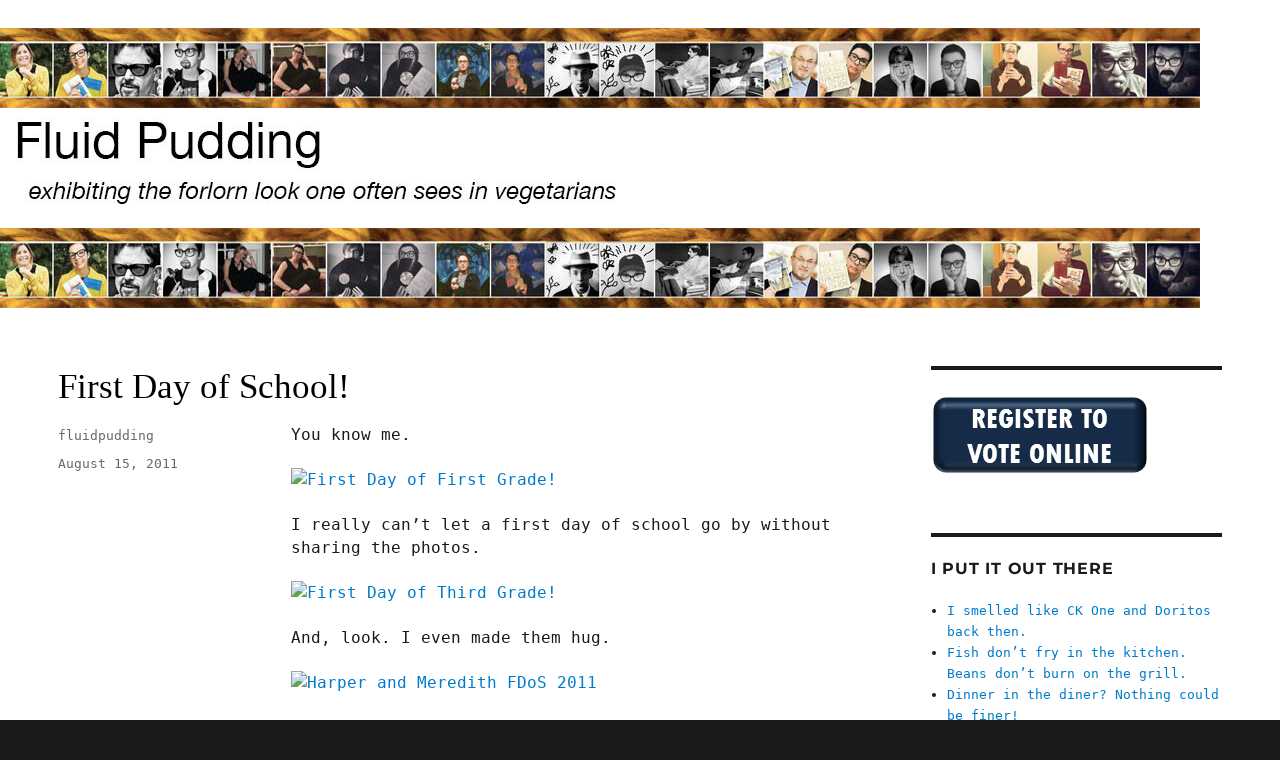

--- FILE ---
content_type: text/html; charset=UTF-8
request_url: https://fluidpudding.com/2011/08/15/first-day-of-school/
body_size: 12014
content:
<!DOCTYPE html>
<html lang="en-US" class="no-js">
<head>
	<meta charset="UTF-8">
	<meta name="viewport" content="width=device-width, initial-scale=1">
	<link rel="profile" href="https://gmpg.org/xfn/11">
		<script>(function(html){html.className = html.className.replace(/\bno-js\b/,'js')})(document.documentElement);</script>
<meta name='robots' content='index, follow, max-image-preview:large, max-snippet:-1, max-video-preview:-1' />
	<style>img:is([sizes="auto" i], [sizes^="auto," i]) { contain-intrinsic-size: 3000px 1500px }</style>
	
	<!-- This site is optimized with the Yoast SEO plugin v23.9 - https://yoast.com/wordpress/plugins/seo/ -->
	<title>First Day of School! : Fluid Pudding</title>
	<link rel="canonical" href="https://fluidpudding.com/2011/08/15/first-day-of-school/" />
	<meta property="og:locale" content="en_US" />
	<meta property="og:type" content="article" />
	<meta property="og:title" content="First Day of School! : Fluid Pudding" />
	<meta property="og:description" content="You know me. I really can&#8217;t let a first day of school go by without sharing the photos. And, look. I even made them hug. (It took about 25 failed shots to get one hug photo in which both girls look at least partially happy. &#8220;Keep hugging! No! We&#8217;re not there yet! Hug! Happy hugs! &hellip; Continue reading &quot;First Day of School!&quot;" />
	<meta property="og:url" content="https://fluidpudding.com/2011/08/15/first-day-of-school/" />
	<meta property="og:site_name" content="Fluid Pudding" />
	<meta property="article:published_time" content="2011-08-15T19:43:25+00:00" />
	<meta property="og:image" content="http://farm7.static.flickr.com/6205/6046846404_09fcc63627.jpg" />
	<meta name="author" content="fluidpudding" />
	<meta name="twitter:card" content="summary_large_image" />
	<meta name="twitter:label1" content="Written by" />
	<meta name="twitter:data1" content="fluidpudding" />
	<script type="application/ld+json" class="yoast-schema-graph">{"@context":"https://schema.org","@graph":[{"@type":"Article","@id":"https://fluidpudding.com/2011/08/15/first-day-of-school/#article","isPartOf":{"@id":"https://fluidpudding.com/2011/08/15/first-day-of-school/"},"author":{"name":"fluidpudding","@id":"https://www.fluidpudding.com/#/schema/person/32db2fd37f64ac25af538c5e6c3f2c2d"},"headline":"First Day of School!","datePublished":"2011-08-15T19:43:25+00:00","dateModified":"2011-08-15T19:43:25+00:00","mainEntityOfPage":{"@id":"https://fluidpudding.com/2011/08/15/first-day-of-school/"},"wordCount":89,"publisher":{"@id":"https://www.fluidpudding.com/#/schema/person/32db2fd37f64ac25af538c5e6c3f2c2d"},"image":{"@id":"https://fluidpudding.com/2011/08/15/first-day-of-school/#primaryimage"},"thumbnailUrl":"http://farm7.static.flickr.com/6205/6046846404_09fcc63627.jpg","articleSection":["Daily","Shorties"],"inLanguage":"en-US"},{"@type":"WebPage","@id":"https://fluidpudding.com/2011/08/15/first-day-of-school/","url":"https://fluidpudding.com/2011/08/15/first-day-of-school/","name":"First Day of School! : Fluid Pudding","isPartOf":{"@id":"https://www.fluidpudding.com/#website"},"primaryImageOfPage":{"@id":"https://fluidpudding.com/2011/08/15/first-day-of-school/#primaryimage"},"image":{"@id":"https://fluidpudding.com/2011/08/15/first-day-of-school/#primaryimage"},"thumbnailUrl":"http://farm7.static.flickr.com/6205/6046846404_09fcc63627.jpg","datePublished":"2011-08-15T19:43:25+00:00","dateModified":"2011-08-15T19:43:25+00:00","breadcrumb":{"@id":"https://fluidpudding.com/2011/08/15/first-day-of-school/#breadcrumb"},"inLanguage":"en-US","potentialAction":[{"@type":"ReadAction","target":["https://fluidpudding.com/2011/08/15/first-day-of-school/"]}]},{"@type":"ImageObject","inLanguage":"en-US","@id":"https://fluidpudding.com/2011/08/15/first-day-of-school/#primaryimage","url":"http://farm7.static.flickr.com/6205/6046846404_09fcc63627.jpg","contentUrl":"http://farm7.static.flickr.com/6205/6046846404_09fcc63627.jpg"},{"@type":"BreadcrumbList","@id":"https://fluidpudding.com/2011/08/15/first-day-of-school/#breadcrumb","itemListElement":[{"@type":"ListItem","position":1,"name":"Home","item":"https://www.fluidpudding.com/"},{"@type":"ListItem","position":2,"name":"First Day of School!"}]},{"@type":"WebSite","@id":"https://www.fluidpudding.com/#website","url":"https://www.fluidpudding.com/","name":"Fluid Pudding","description":"It&#039;s the old small talk!","publisher":{"@id":"https://www.fluidpudding.com/#/schema/person/32db2fd37f64ac25af538c5e6c3f2c2d"},"potentialAction":[{"@type":"SearchAction","target":{"@type":"EntryPoint","urlTemplate":"https://www.fluidpudding.com/?s={search_term_string}"},"query-input":{"@type":"PropertyValueSpecification","valueRequired":true,"valueName":"search_term_string"}}],"inLanguage":"en-US"},{"@type":["Person","Organization"],"@id":"https://www.fluidpudding.com/#/schema/person/32db2fd37f64ac25af538c5e6c3f2c2d","name":"fluidpudding","logo":{"@id":"https://www.fluidpudding.com/#/schema/person/image/"},"sameAs":["https://fluidpudding.com"]}]}</script>
	<!-- / Yoast SEO plugin. -->


<link rel="alternate" type="application/rss+xml" title="Fluid Pudding &raquo; Feed" href="https://fluidpudding.com/feed/" />
<link rel="alternate" type="application/rss+xml" title="Fluid Pudding &raquo; Comments Feed" href="https://fluidpudding.com/comments/feed/" />
<link rel="alternate" type="application/rss+xml" title="Fluid Pudding &raquo; First Day of School! Comments Feed" href="https://fluidpudding.com/2011/08/15/first-day-of-school/feed/" />
<script>
window._wpemojiSettings = {"baseUrl":"https:\/\/s.w.org\/images\/core\/emoji\/16.0.1\/72x72\/","ext":".png","svgUrl":"https:\/\/s.w.org\/images\/core\/emoji\/16.0.1\/svg\/","svgExt":".svg","source":{"concatemoji":"https:\/\/fluidpudding.com\/wp-includes\/js\/wp-emoji-release.min.js?ver=6.8.3"}};
/*! This file is auto-generated */
!function(s,n){var o,i,e;function c(e){try{var t={supportTests:e,timestamp:(new Date).valueOf()};sessionStorage.setItem(o,JSON.stringify(t))}catch(e){}}function p(e,t,n){e.clearRect(0,0,e.canvas.width,e.canvas.height),e.fillText(t,0,0);var t=new Uint32Array(e.getImageData(0,0,e.canvas.width,e.canvas.height).data),a=(e.clearRect(0,0,e.canvas.width,e.canvas.height),e.fillText(n,0,0),new Uint32Array(e.getImageData(0,0,e.canvas.width,e.canvas.height).data));return t.every(function(e,t){return e===a[t]})}function u(e,t){e.clearRect(0,0,e.canvas.width,e.canvas.height),e.fillText(t,0,0);for(var n=e.getImageData(16,16,1,1),a=0;a<n.data.length;a++)if(0!==n.data[a])return!1;return!0}function f(e,t,n,a){switch(t){case"flag":return n(e,"\ud83c\udff3\ufe0f\u200d\u26a7\ufe0f","\ud83c\udff3\ufe0f\u200b\u26a7\ufe0f")?!1:!n(e,"\ud83c\udde8\ud83c\uddf6","\ud83c\udde8\u200b\ud83c\uddf6")&&!n(e,"\ud83c\udff4\udb40\udc67\udb40\udc62\udb40\udc65\udb40\udc6e\udb40\udc67\udb40\udc7f","\ud83c\udff4\u200b\udb40\udc67\u200b\udb40\udc62\u200b\udb40\udc65\u200b\udb40\udc6e\u200b\udb40\udc67\u200b\udb40\udc7f");case"emoji":return!a(e,"\ud83e\udedf")}return!1}function g(e,t,n,a){var r="undefined"!=typeof WorkerGlobalScope&&self instanceof WorkerGlobalScope?new OffscreenCanvas(300,150):s.createElement("canvas"),o=r.getContext("2d",{willReadFrequently:!0}),i=(o.textBaseline="top",o.font="600 32px Arial",{});return e.forEach(function(e){i[e]=t(o,e,n,a)}),i}function t(e){var t=s.createElement("script");t.src=e,t.defer=!0,s.head.appendChild(t)}"undefined"!=typeof Promise&&(o="wpEmojiSettingsSupports",i=["flag","emoji"],n.supports={everything:!0,everythingExceptFlag:!0},e=new Promise(function(e){s.addEventListener("DOMContentLoaded",e,{once:!0})}),new Promise(function(t){var n=function(){try{var e=JSON.parse(sessionStorage.getItem(o));if("object"==typeof e&&"number"==typeof e.timestamp&&(new Date).valueOf()<e.timestamp+604800&&"object"==typeof e.supportTests)return e.supportTests}catch(e){}return null}();if(!n){if("undefined"!=typeof Worker&&"undefined"!=typeof OffscreenCanvas&&"undefined"!=typeof URL&&URL.createObjectURL&&"undefined"!=typeof Blob)try{var e="postMessage("+g.toString()+"("+[JSON.stringify(i),f.toString(),p.toString(),u.toString()].join(",")+"));",a=new Blob([e],{type:"text/javascript"}),r=new Worker(URL.createObjectURL(a),{name:"wpTestEmojiSupports"});return void(r.onmessage=function(e){c(n=e.data),r.terminate(),t(n)})}catch(e){}c(n=g(i,f,p,u))}t(n)}).then(function(e){for(var t in e)n.supports[t]=e[t],n.supports.everything=n.supports.everything&&n.supports[t],"flag"!==t&&(n.supports.everythingExceptFlag=n.supports.everythingExceptFlag&&n.supports[t]);n.supports.everythingExceptFlag=n.supports.everythingExceptFlag&&!n.supports.flag,n.DOMReady=!1,n.readyCallback=function(){n.DOMReady=!0}}).then(function(){return e}).then(function(){var e;n.supports.everything||(n.readyCallback(),(e=n.source||{}).concatemoji?t(e.concatemoji):e.wpemoji&&e.twemoji&&(t(e.twemoji),t(e.wpemoji)))}))}((window,document),window._wpemojiSettings);
</script>
<style id='wp-emoji-styles-inline-css'>

	img.wp-smiley, img.emoji {
		display: inline !important;
		border: none !important;
		box-shadow: none !important;
		height: 1em !important;
		width: 1em !important;
		margin: 0 0.07em !important;
		vertical-align: -0.1em !important;
		background: none !important;
		padding: 0 !important;
	}
</style>
<link rel='stylesheet' id='wp-block-library-css' href='https://fluidpudding.com/wp-includes/css/dist/block-library/style.min.css?ver=6.8.3' media='all' />
<style id='wp-block-library-theme-inline-css'>
.wp-block-audio :where(figcaption){color:#555;font-size:13px;text-align:center}.is-dark-theme .wp-block-audio :where(figcaption){color:#ffffffa6}.wp-block-audio{margin:0 0 1em}.wp-block-code{border:1px solid #ccc;border-radius:4px;font-family:Menlo,Consolas,monaco,monospace;padding:.8em 1em}.wp-block-embed :where(figcaption){color:#555;font-size:13px;text-align:center}.is-dark-theme .wp-block-embed :where(figcaption){color:#ffffffa6}.wp-block-embed{margin:0 0 1em}.blocks-gallery-caption{color:#555;font-size:13px;text-align:center}.is-dark-theme .blocks-gallery-caption{color:#ffffffa6}:root :where(.wp-block-image figcaption){color:#555;font-size:13px;text-align:center}.is-dark-theme :root :where(.wp-block-image figcaption){color:#ffffffa6}.wp-block-image{margin:0 0 1em}.wp-block-pullquote{border-bottom:4px solid;border-top:4px solid;color:currentColor;margin-bottom:1.75em}.wp-block-pullquote cite,.wp-block-pullquote footer,.wp-block-pullquote__citation{color:currentColor;font-size:.8125em;font-style:normal;text-transform:uppercase}.wp-block-quote{border-left:.25em solid;margin:0 0 1.75em;padding-left:1em}.wp-block-quote cite,.wp-block-quote footer{color:currentColor;font-size:.8125em;font-style:normal;position:relative}.wp-block-quote:where(.has-text-align-right){border-left:none;border-right:.25em solid;padding-left:0;padding-right:1em}.wp-block-quote:where(.has-text-align-center){border:none;padding-left:0}.wp-block-quote.is-large,.wp-block-quote.is-style-large,.wp-block-quote:where(.is-style-plain){border:none}.wp-block-search .wp-block-search__label{font-weight:700}.wp-block-search__button{border:1px solid #ccc;padding:.375em .625em}:where(.wp-block-group.has-background){padding:1.25em 2.375em}.wp-block-separator.has-css-opacity{opacity:.4}.wp-block-separator{border:none;border-bottom:2px solid;margin-left:auto;margin-right:auto}.wp-block-separator.has-alpha-channel-opacity{opacity:1}.wp-block-separator:not(.is-style-wide):not(.is-style-dots){width:100px}.wp-block-separator.has-background:not(.is-style-dots){border-bottom:none;height:1px}.wp-block-separator.has-background:not(.is-style-wide):not(.is-style-dots){height:2px}.wp-block-table{margin:0 0 1em}.wp-block-table td,.wp-block-table th{word-break:normal}.wp-block-table :where(figcaption){color:#555;font-size:13px;text-align:center}.is-dark-theme .wp-block-table :where(figcaption){color:#ffffffa6}.wp-block-video :where(figcaption){color:#555;font-size:13px;text-align:center}.is-dark-theme .wp-block-video :where(figcaption){color:#ffffffa6}.wp-block-video{margin:0 0 1em}:root :where(.wp-block-template-part.has-background){margin-bottom:0;margin-top:0;padding:1.25em 2.375em}
</style>
<style id='classic-theme-styles-inline-css'>
/*! This file is auto-generated */
.wp-block-button__link{color:#fff;background-color:#32373c;border-radius:9999px;box-shadow:none;text-decoration:none;padding:calc(.667em + 2px) calc(1.333em + 2px);font-size:1.125em}.wp-block-file__button{background:#32373c;color:#fff;text-decoration:none}
</style>
<style id='global-styles-inline-css'>
:root{--wp--preset--aspect-ratio--square: 1;--wp--preset--aspect-ratio--4-3: 4/3;--wp--preset--aspect-ratio--3-4: 3/4;--wp--preset--aspect-ratio--3-2: 3/2;--wp--preset--aspect-ratio--2-3: 2/3;--wp--preset--aspect-ratio--16-9: 16/9;--wp--preset--aspect-ratio--9-16: 9/16;--wp--preset--color--black: #000000;--wp--preset--color--cyan-bluish-gray: #abb8c3;--wp--preset--color--white: #fff;--wp--preset--color--pale-pink: #f78da7;--wp--preset--color--vivid-red: #cf2e2e;--wp--preset--color--luminous-vivid-orange: #ff6900;--wp--preset--color--luminous-vivid-amber: #fcb900;--wp--preset--color--light-green-cyan: #7bdcb5;--wp--preset--color--vivid-green-cyan: #00d084;--wp--preset--color--pale-cyan-blue: #8ed1fc;--wp--preset--color--vivid-cyan-blue: #0693e3;--wp--preset--color--vivid-purple: #9b51e0;--wp--preset--color--dark-gray: #1a1a1a;--wp--preset--color--medium-gray: #686868;--wp--preset--color--light-gray: #e5e5e5;--wp--preset--color--blue-gray: #4d545c;--wp--preset--color--bright-blue: #007acc;--wp--preset--color--light-blue: #9adffd;--wp--preset--color--dark-brown: #402b30;--wp--preset--color--medium-brown: #774e24;--wp--preset--color--dark-red: #640c1f;--wp--preset--color--bright-red: #ff675f;--wp--preset--color--yellow: #ffef8e;--wp--preset--gradient--vivid-cyan-blue-to-vivid-purple: linear-gradient(135deg,rgba(6,147,227,1) 0%,rgb(155,81,224) 100%);--wp--preset--gradient--light-green-cyan-to-vivid-green-cyan: linear-gradient(135deg,rgb(122,220,180) 0%,rgb(0,208,130) 100%);--wp--preset--gradient--luminous-vivid-amber-to-luminous-vivid-orange: linear-gradient(135deg,rgba(252,185,0,1) 0%,rgba(255,105,0,1) 100%);--wp--preset--gradient--luminous-vivid-orange-to-vivid-red: linear-gradient(135deg,rgba(255,105,0,1) 0%,rgb(207,46,46) 100%);--wp--preset--gradient--very-light-gray-to-cyan-bluish-gray: linear-gradient(135deg,rgb(238,238,238) 0%,rgb(169,184,195) 100%);--wp--preset--gradient--cool-to-warm-spectrum: linear-gradient(135deg,rgb(74,234,220) 0%,rgb(151,120,209) 20%,rgb(207,42,186) 40%,rgb(238,44,130) 60%,rgb(251,105,98) 80%,rgb(254,248,76) 100%);--wp--preset--gradient--blush-light-purple: linear-gradient(135deg,rgb(255,206,236) 0%,rgb(152,150,240) 100%);--wp--preset--gradient--blush-bordeaux: linear-gradient(135deg,rgb(254,205,165) 0%,rgb(254,45,45) 50%,rgb(107,0,62) 100%);--wp--preset--gradient--luminous-dusk: linear-gradient(135deg,rgb(255,203,112) 0%,rgb(199,81,192) 50%,rgb(65,88,208) 100%);--wp--preset--gradient--pale-ocean: linear-gradient(135deg,rgb(255,245,203) 0%,rgb(182,227,212) 50%,rgb(51,167,181) 100%);--wp--preset--gradient--electric-grass: linear-gradient(135deg,rgb(202,248,128) 0%,rgb(113,206,126) 100%);--wp--preset--gradient--midnight: linear-gradient(135deg,rgb(2,3,129) 0%,rgb(40,116,252) 100%);--wp--preset--font-size--small: 13px;--wp--preset--font-size--medium: 20px;--wp--preset--font-size--large: 36px;--wp--preset--font-size--x-large: 42px;--wp--preset--spacing--20: 0.44rem;--wp--preset--spacing--30: 0.67rem;--wp--preset--spacing--40: 1rem;--wp--preset--spacing--50: 1.5rem;--wp--preset--spacing--60: 2.25rem;--wp--preset--spacing--70: 3.38rem;--wp--preset--spacing--80: 5.06rem;--wp--preset--shadow--natural: 6px 6px 9px rgba(0, 0, 0, 0.2);--wp--preset--shadow--deep: 12px 12px 50px rgba(0, 0, 0, 0.4);--wp--preset--shadow--sharp: 6px 6px 0px rgba(0, 0, 0, 0.2);--wp--preset--shadow--outlined: 6px 6px 0px -3px rgba(255, 255, 255, 1), 6px 6px rgba(0, 0, 0, 1);--wp--preset--shadow--crisp: 6px 6px 0px rgba(0, 0, 0, 1);}:where(.is-layout-flex){gap: 0.5em;}:where(.is-layout-grid){gap: 0.5em;}body .is-layout-flex{display: flex;}.is-layout-flex{flex-wrap: wrap;align-items: center;}.is-layout-flex > :is(*, div){margin: 0;}body .is-layout-grid{display: grid;}.is-layout-grid > :is(*, div){margin: 0;}:where(.wp-block-columns.is-layout-flex){gap: 2em;}:where(.wp-block-columns.is-layout-grid){gap: 2em;}:where(.wp-block-post-template.is-layout-flex){gap: 1.25em;}:where(.wp-block-post-template.is-layout-grid){gap: 1.25em;}.has-black-color{color: var(--wp--preset--color--black) !important;}.has-cyan-bluish-gray-color{color: var(--wp--preset--color--cyan-bluish-gray) !important;}.has-white-color{color: var(--wp--preset--color--white) !important;}.has-pale-pink-color{color: var(--wp--preset--color--pale-pink) !important;}.has-vivid-red-color{color: var(--wp--preset--color--vivid-red) !important;}.has-luminous-vivid-orange-color{color: var(--wp--preset--color--luminous-vivid-orange) !important;}.has-luminous-vivid-amber-color{color: var(--wp--preset--color--luminous-vivid-amber) !important;}.has-light-green-cyan-color{color: var(--wp--preset--color--light-green-cyan) !important;}.has-vivid-green-cyan-color{color: var(--wp--preset--color--vivid-green-cyan) !important;}.has-pale-cyan-blue-color{color: var(--wp--preset--color--pale-cyan-blue) !important;}.has-vivid-cyan-blue-color{color: var(--wp--preset--color--vivid-cyan-blue) !important;}.has-vivid-purple-color{color: var(--wp--preset--color--vivid-purple) !important;}.has-black-background-color{background-color: var(--wp--preset--color--black) !important;}.has-cyan-bluish-gray-background-color{background-color: var(--wp--preset--color--cyan-bluish-gray) !important;}.has-white-background-color{background-color: var(--wp--preset--color--white) !important;}.has-pale-pink-background-color{background-color: var(--wp--preset--color--pale-pink) !important;}.has-vivid-red-background-color{background-color: var(--wp--preset--color--vivid-red) !important;}.has-luminous-vivid-orange-background-color{background-color: var(--wp--preset--color--luminous-vivid-orange) !important;}.has-luminous-vivid-amber-background-color{background-color: var(--wp--preset--color--luminous-vivid-amber) !important;}.has-light-green-cyan-background-color{background-color: var(--wp--preset--color--light-green-cyan) !important;}.has-vivid-green-cyan-background-color{background-color: var(--wp--preset--color--vivid-green-cyan) !important;}.has-pale-cyan-blue-background-color{background-color: var(--wp--preset--color--pale-cyan-blue) !important;}.has-vivid-cyan-blue-background-color{background-color: var(--wp--preset--color--vivid-cyan-blue) !important;}.has-vivid-purple-background-color{background-color: var(--wp--preset--color--vivid-purple) !important;}.has-black-border-color{border-color: var(--wp--preset--color--black) !important;}.has-cyan-bluish-gray-border-color{border-color: var(--wp--preset--color--cyan-bluish-gray) !important;}.has-white-border-color{border-color: var(--wp--preset--color--white) !important;}.has-pale-pink-border-color{border-color: var(--wp--preset--color--pale-pink) !important;}.has-vivid-red-border-color{border-color: var(--wp--preset--color--vivid-red) !important;}.has-luminous-vivid-orange-border-color{border-color: var(--wp--preset--color--luminous-vivid-orange) !important;}.has-luminous-vivid-amber-border-color{border-color: var(--wp--preset--color--luminous-vivid-amber) !important;}.has-light-green-cyan-border-color{border-color: var(--wp--preset--color--light-green-cyan) !important;}.has-vivid-green-cyan-border-color{border-color: var(--wp--preset--color--vivid-green-cyan) !important;}.has-pale-cyan-blue-border-color{border-color: var(--wp--preset--color--pale-cyan-blue) !important;}.has-vivid-cyan-blue-border-color{border-color: var(--wp--preset--color--vivid-cyan-blue) !important;}.has-vivid-purple-border-color{border-color: var(--wp--preset--color--vivid-purple) !important;}.has-vivid-cyan-blue-to-vivid-purple-gradient-background{background: var(--wp--preset--gradient--vivid-cyan-blue-to-vivid-purple) !important;}.has-light-green-cyan-to-vivid-green-cyan-gradient-background{background: var(--wp--preset--gradient--light-green-cyan-to-vivid-green-cyan) !important;}.has-luminous-vivid-amber-to-luminous-vivid-orange-gradient-background{background: var(--wp--preset--gradient--luminous-vivid-amber-to-luminous-vivid-orange) !important;}.has-luminous-vivid-orange-to-vivid-red-gradient-background{background: var(--wp--preset--gradient--luminous-vivid-orange-to-vivid-red) !important;}.has-very-light-gray-to-cyan-bluish-gray-gradient-background{background: var(--wp--preset--gradient--very-light-gray-to-cyan-bluish-gray) !important;}.has-cool-to-warm-spectrum-gradient-background{background: var(--wp--preset--gradient--cool-to-warm-spectrum) !important;}.has-blush-light-purple-gradient-background{background: var(--wp--preset--gradient--blush-light-purple) !important;}.has-blush-bordeaux-gradient-background{background: var(--wp--preset--gradient--blush-bordeaux) !important;}.has-luminous-dusk-gradient-background{background: var(--wp--preset--gradient--luminous-dusk) !important;}.has-pale-ocean-gradient-background{background: var(--wp--preset--gradient--pale-ocean) !important;}.has-electric-grass-gradient-background{background: var(--wp--preset--gradient--electric-grass) !important;}.has-midnight-gradient-background{background: var(--wp--preset--gradient--midnight) !important;}.has-small-font-size{font-size: var(--wp--preset--font-size--small) !important;}.has-medium-font-size{font-size: var(--wp--preset--font-size--medium) !important;}.has-large-font-size{font-size: var(--wp--preset--font-size--large) !important;}.has-x-large-font-size{font-size: var(--wp--preset--font-size--x-large) !important;}
:where(.wp-block-post-template.is-layout-flex){gap: 1.25em;}:where(.wp-block-post-template.is-layout-grid){gap: 1.25em;}
:where(.wp-block-columns.is-layout-flex){gap: 2em;}:where(.wp-block-columns.is-layout-grid){gap: 2em;}
:root :where(.wp-block-pullquote){font-size: 1.5em;line-height: 1.6;}
</style>
<link rel='stylesheet' id='twentysixteen-fonts-css' href='https://fluidpudding.com/wp-content/themes/twentysixteen/fonts/merriweather-plus-montserrat-plus-inconsolata.css?ver=20230328' media='all' />
<link rel='stylesheet' id='genericons-css' href='https://fluidpudding.com/wp-content/themes/twentysixteen/genericons/genericons.css?ver=20201208' media='all' />
<link rel='stylesheet' id='twentysixteen-style-css' href='https://fluidpudding.com/wp-content/themes/twentysixteen/style.css?ver=20240716' media='all' />
<link rel='stylesheet' id='twentysixteen-block-style-css' href='https://fluidpudding.com/wp-content/themes/twentysixteen/css/blocks.css?ver=20240117' media='all' />
<!--[if lt IE 10]>
<link rel='stylesheet' id='twentysixteen-ie-css' href='https://fluidpudding.com/wp-content/themes/twentysixteen/css/ie.css?ver=20170530' media='all' />
<![endif]-->
<!--[if lt IE 9]>
<link rel='stylesheet' id='twentysixteen-ie8-css' href='https://fluidpudding.com/wp-content/themes/twentysixteen/css/ie8.css?ver=20170530' media='all' />
<![endif]-->
<!--[if lt IE 8]>
<link rel='stylesheet' id='twentysixteen-ie7-css' href='https://fluidpudding.com/wp-content/themes/twentysixteen/css/ie7.css?ver=20170530' media='all' />
<![endif]-->
<!--[if lt IE 9]>
<script src="https://fluidpudding.com/wp-content/themes/twentysixteen/js/html5.js?ver=3.7.3" id="twentysixteen-html5-js"></script>
<![endif]-->
<script src="https://fluidpudding.com/wp-includes/js/jquery/jquery.min.js?ver=3.7.1" id="jquery-core-js"></script>
<script src="https://fluidpudding.com/wp-includes/js/jquery/jquery-migrate.min.js?ver=3.4.1" id="jquery-migrate-js"></script>
<script id="twentysixteen-script-js-extra">
var screenReaderText = {"expand":"expand child menu","collapse":"collapse child menu"};
</script>
<script src="https://fluidpudding.com/wp-content/themes/twentysixteen/js/functions.js?ver=20230629" id="twentysixteen-script-js" defer data-wp-strategy="defer"></script>
<link rel="https://api.w.org/" href="https://fluidpudding.com/wp-json/" /><link rel="alternate" title="JSON" type="application/json" href="https://fluidpudding.com/wp-json/wp/v2/posts/4857" /><link rel="EditURI" type="application/rsd+xml" title="RSD" href="https://fluidpudding.com/xmlrpc.php?rsd" />
<meta name="generator" content="WordPress 6.8.3" />
<link rel='shortlink' href='https://fluidpudding.com/?p=4857' />
<link rel="alternate" title="oEmbed (JSON)" type="application/json+oembed" href="https://fluidpudding.com/wp-json/oembed/1.0/embed?url=https%3A%2F%2Ffluidpudding.com%2F2011%2F08%2F15%2Ffirst-day-of-school%2F" />
<link rel="alternate" title="oEmbed (XML)" type="text/xml+oembed" href="https://fluidpudding.com/wp-json/oembed/1.0/embed?url=https%3A%2F%2Ffluidpudding.com%2F2011%2F08%2F15%2Ffirst-day-of-school%2F&#038;format=xml" />
<style>.recentcomments a{display:inline !important;padding:0 !important;margin:0 !important;}</style>		<style type="text/css" id="twentysixteen-header-css">
		.site-branding {
			margin: 0 auto 0 0;
		}

		.site-branding .site-title,
		.site-description {
			clip: rect(1px, 1px, 1px, 1px);
			position: absolute;
		}
		</style>
		<link rel="icon" href="https://fluidpudding.com/wp-content/uploads/2019/03/cropped-29292810138_90085bac99_z-2-32x32.jpg" sizes="32x32" />
<link rel="icon" href="https://fluidpudding.com/wp-content/uploads/2019/03/cropped-29292810138_90085bac99_z-2-192x192.jpg" sizes="192x192" />
<link rel="apple-touch-icon" href="https://fluidpudding.com/wp-content/uploads/2019/03/cropped-29292810138_90085bac99_z-2-180x180.jpg" />
<meta name="msapplication-TileImage" content="https://fluidpudding.com/wp-content/uploads/2019/03/cropped-29292810138_90085bac99_z-2-270x270.jpg" />
		<style id="wp-custom-css">
			/* Get rid of black border */
 
.site {
    margin: 0 auto !important;
}
 
body:not(.custom-background-image):before,
    body:not(.custom-background-image):after {
    height: 0px !important;
}
 
.site-inner {
    overflow: hidden !important;
}

* {font-family:"Georgia", Georgia, monospace}

p {
  line-height: 23px;   /* within paragraph */
  margin-bottom: 22px; /* between paragraphs */
  }

.home article {
	margin-bottom: 50px !important}

.entry-title, .entry-title a {
color: black !important;
font-size: 35px !important;
font-weight: 500 !important;
font-family: Georgian !important;
}

.entry-title {
  margin-bottom: 15px;
}
.entry-meta {
  margin-bottom: 0px;
}

.entry-format, .cat-links {
    display: none !important;
}
#masthead {
padding-bottom: 30px !important;
}
.site-header {
	padding: 0;
}		</style>
		<style id="wpforms-css-vars-root">
				:root {
					--wpforms-field-border-radius: 3px;
--wpforms-field-border-style: solid;
--wpforms-field-border-size: 1px;
--wpforms-field-background-color: #ffffff;
--wpforms-field-border-color: rgba( 0, 0, 0, 0.25 );
--wpforms-field-border-color-spare: rgba( 0, 0, 0, 0.25 );
--wpforms-field-text-color: rgba( 0, 0, 0, 0.7 );
--wpforms-field-menu-color: #ffffff;
--wpforms-label-color: rgba( 0, 0, 0, 0.85 );
--wpforms-label-sublabel-color: rgba( 0, 0, 0, 0.55 );
--wpforms-label-error-color: #d63637;
--wpforms-button-border-radius: 3px;
--wpforms-button-border-style: none;
--wpforms-button-border-size: 1px;
--wpforms-button-background-color: #066aab;
--wpforms-button-border-color: #066aab;
--wpforms-button-text-color: #ffffff;
--wpforms-page-break-color: #066aab;
--wpforms-background-image: none;
--wpforms-background-position: center center;
--wpforms-background-repeat: no-repeat;
--wpforms-background-size: cover;
--wpforms-background-width: 100px;
--wpforms-background-height: 100px;
--wpforms-background-color: rgba( 0, 0, 0, 0 );
--wpforms-background-url: none;
--wpforms-container-padding: 0px;
--wpforms-container-border-style: none;
--wpforms-container-border-width: 1px;
--wpforms-container-border-color: #000000;
--wpforms-container-border-radius: 3px;
--wpforms-field-size-input-height: 43px;
--wpforms-field-size-input-spacing: 15px;
--wpforms-field-size-font-size: 16px;
--wpforms-field-size-line-height: 19px;
--wpforms-field-size-padding-h: 14px;
--wpforms-field-size-checkbox-size: 16px;
--wpforms-field-size-sublabel-spacing: 5px;
--wpforms-field-size-icon-size: 1;
--wpforms-label-size-font-size: 16px;
--wpforms-label-size-line-height: 19px;
--wpforms-label-size-sublabel-font-size: 14px;
--wpforms-label-size-sublabel-line-height: 17px;
--wpforms-button-size-font-size: 17px;
--wpforms-button-size-height: 41px;
--wpforms-button-size-padding-h: 15px;
--wpforms-button-size-margin-top: 10px;
--wpforms-container-shadow-size-box-shadow: none;

				}
			</style></head>

<body class="wp-singular post-template-default single single-post postid-4857 single-format-standard wp-embed-responsive wp-theme-twentysixteen">
<div id="page" class="site">
	<div class="site-inner">
		<a class="skip-link screen-reader-text" href="#content">
			Skip to content		</a>

		<header id="masthead" class="site-header">
			<div class="site-header-main">
				<div class="site-branding">
					
											<p class="site-title"><a href="https://fluidpudding.com/" rel="home">Fluid Pudding</a></p>
												<p class="site-description">It&#039;s the old small talk!</p>
									</div><!-- .site-branding -->

							</div><!-- .site-header-main -->

											<div class="header-image">
					<a href="https://fluidpudding.com/" rel="home">
						<img src="https://fluidpudding.com/wp-content/uploads/2021/01/cropped-vegbanner.jpg" width="1200" height="280" alt="Fluid Pudding" sizes="(max-width: 709px) 85vw, (max-width: 909px) 81vw, (max-width: 1362px) 88vw, 1200px" srcset="https://fluidpudding.com/wp-content/uploads/2021/01/cropped-vegbanner.jpg 1200w, https://fluidpudding.com/wp-content/uploads/2021/01/cropped-vegbanner-300x70.jpg 300w, https://fluidpudding.com/wp-content/uploads/2021/01/cropped-vegbanner-1024x239.jpg 1024w, https://fluidpudding.com/wp-content/uploads/2021/01/cropped-vegbanner-768x179.jpg 768w" decoding="async" fetchpriority="high" />					</a>
				</div><!-- .header-image -->
					</header><!-- .site-header -->

		<div id="content" class="site-content">

<div id="primary" class="content-area">
	<main id="main" class="site-main">
		
<article id="post-4857" class="post-4857 post type-post status-publish format-standard hentry category-daily category-shorties">
	<header class="entry-header">
		<h1 class="entry-title">First Day of School!</h1>	</header><!-- .entry-header -->

	
	
	<div class="entry-content">
		<p>You know me.</p>
<p><a title="First Day of First Grade! by FluidPudding, on Flickr" href="http://www.flickr.com/photos/fluidpudding/6046846404/"><img decoding="async" src="http://farm7.static.flickr.com/6205/6046846404_09fcc63627.jpg" alt="First Day of First Grade!" width="375" height="500" /></a></p>
<p>I really can&#8217;t let a first day of school go by without sharing the photos.</p>
<p><a title="First Day of Third Grade! by FluidPudding, on Flickr" href="http://www.flickr.com/photos/fluidpudding/6046850452/"><img decoding="async" src="http://farm7.static.flickr.com/6087/6046850452_b708dfb1f6.jpg" alt="First Day of Third Grade!" width="375" height="500" /></a></p>
<p>And, look. I even made them hug.</p>
<p><a title="Harper and Meredith FDoS 2011 by FluidPudding, on Flickr" href="http://www.flickr.com/photos/fluidpudding/6046852840/"><img loading="lazy" decoding="async" src="http://farm7.static.flickr.com/6192/6046852840_37941b81fc.jpg" alt="Harper and Meredith FDoS 2011" width="375" height="500" /></a></p>
<p>(It took about 25 failed shots to get one hug photo in which both girls look at least partially happy. &#8220;Keep hugging! No! We&#8217;re not there yet! Hug! Happy hugs! Hu-uh-uhg!&#8221;)</p>
<p>((<a href="https://fluidpudding.com/2011/07/24/i-havent-given-anything-away-in-a-long-time-lets-fix-that/#comments">Congratulations to Peggy for winning the hat or gloves</a>! And thank you so much to all who donated or who still might donate! We&#8217;re almost there!!!)) &#8216; &#8216;  &#8216;text/javascript&#8217;></script></p>
	</div><!-- .entry-content -->

	<footer class="entry-footer">
		<span class="byline"><span class="author vcard"><span class="screen-reader-text">Author </span> <a class="url fn n" href="https://fluidpudding.com/author/fluid_admin/">fluidpudding</a></span></span><span class="posted-on"><span class="screen-reader-text">Posted on </span><a href="https://fluidpudding.com/2011/08/15/first-day-of-school/" rel="bookmark"><time class="entry-date published updated" datetime="2011-08-15T14:43:25-05:00">August 15, 2011</time></a></span><span class="cat-links"><span class="screen-reader-text">Categories </span><a href="https://fluidpudding.com/category/daily/" rel="category tag">Daily</a>, <a href="https://fluidpudding.com/category/shorties/" rel="category tag">Shorties</a></span>			</footer><!-- .entry-footer -->
</article><!-- #post-4857 -->

<div id="comments" class="comments-area">

			<h2 class="comments-title">
			5 thoughts on &ldquo;First Day of School!&rdquo;		</h2>

		
		<ol class="comment-list">
					<li id="comment-16918" class="comment even thread-even depth-1">
			<article id="div-comment-16918" class="comment-body">
				<footer class="comment-meta">
					<div class="comment-author vcard">
												<b class="fn"><a href="http://silverwells.blogspot.com/" class="url" rel="ugc external nofollow">Amy in KC</a></b> <span class="says">says:</span>					</div><!-- .comment-author -->

					<div class="comment-metadata">
						<a href="https://fluidpudding.com/2011/08/15/first-day-of-school/#comment-16918"><time datetime="2011-08-15T15:44:49-05:00">August 15, 2011 at 3:44 pm</time></a>					</div><!-- .comment-metadata -->

									</footer><!-- .comment-meta -->

				<div class="comment-content">
					<p>Gorgeous girls, as ever.  Enjoy your graham crackers with chocolate frosting!</p>
<p>Jack &amp; Riley start kindergarten next Tuesday.  I ordered them &#8220;Class of 2024&#8221; shirts, which they will wear for photos.  My master plan is that on the first day of their senior year of high school I will make them hold up their kindergarten-sized &#8220;Class of 2024&#8221; shirts for first day of school photos. (And they had better be smiling.) You gave me the idea! (sort of!) Thank you!</p>
<p>Admit it &#8211; as big a pain as it is to get a nice hug photo, it is always totally worth it.  Look at those girls! Adorable.</p>
				</div><!-- .comment-content -->

							</article><!-- .comment-body -->
		</li><!-- #comment-## -->
		<li id="comment-16919" class="comment odd alt thread-odd thread-alt depth-1">
			<article id="div-comment-16919" class="comment-body">
				<footer class="comment-meta">
					<div class="comment-author vcard">
												<b class="fn"><a href="http://www.catfurtomakekittenbritches.com" class="url" rel="ugc external nofollow">Christy @ cat fur to make kitten britches</a></b> <span class="says">says:</span>					</div><!-- .comment-author -->

					<div class="comment-metadata">
						<a href="https://fluidpudding.com/2011/08/15/first-day-of-school/#comment-16919"><time datetime="2011-08-15T18:35:09-05:00">August 15, 2011 at 6:35 pm</time></a>					</div><!-- .comment-metadata -->

									</footer><!-- .comment-meta -->

				<div class="comment-content">
					<p>*Love* their t-shirts, and also, love the reluctant hug, because, I can *totally* relate to that. Mmmhmm. Ah, sibling love&#8230;.</p>
				</div><!-- .comment-content -->

							</article><!-- .comment-body -->
		</li><!-- #comment-## -->
		<li id="comment-16920" class="comment even thread-even depth-1">
			<article id="div-comment-16920" class="comment-body">
				<footer class="comment-meta">
					<div class="comment-author vcard">
												<b class="fn">pharmgirl</b> <span class="says">says:</span>					</div><!-- .comment-author -->

					<div class="comment-metadata">
						<a href="https://fluidpudding.com/2011/08/15/first-day-of-school/#comment-16920"><time datetime="2011-08-15T20:59:19-05:00">August 15, 2011 at 8:59 pm</time></a>					</div><!-- .comment-metadata -->

									</footer><!-- .comment-meta -->

				<div class="comment-content">
					<p>Beautiful.</p>
				</div><!-- .comment-content -->

							</article><!-- .comment-body -->
		</li><!-- #comment-## -->
		<li id="comment-16922" class="comment odd alt thread-odd thread-alt depth-1">
			<article id="div-comment-16922" class="comment-body">
				<footer class="comment-meta">
					<div class="comment-author vcard">
												<b class="fn"><a href="http://www.noneyetbutcomingsoon.com" class="url" rel="ugc external nofollow">Carroll</a></b> <span class="says">says:</span>					</div><!-- .comment-author -->

					<div class="comment-metadata">
						<a href="https://fluidpudding.com/2011/08/15/first-day-of-school/#comment-16922"><time datetime="2011-08-15T22:40:05-05:00">August 15, 2011 at 10:40 pm</time></a>					</div><!-- .comment-metadata -->

									</footer><!-- .comment-meta -->

				<div class="comment-content">
					<p>Hu uh uh ugggh!!!!</p>
<p>I especially love how Meredith is rocking the asymetrical bangs. And, Harper&#8217;s shoe laces &#8212; woo!!</p>
<p>Here&#8217;s to a good year for all the Pudding Girls (and Pudding Pups, and of course also to the entirely fabulous Pudding Pop!)</p>
				</div><!-- .comment-content -->

							</article><!-- .comment-body -->
		</li><!-- #comment-## -->
		<li id="comment-16925" class="comment even thread-even depth-1">
			<article id="div-comment-16925" class="comment-body">
				<footer class="comment-meta">
					<div class="comment-author vcard">
												<b class="fn"><a href="http://elephantsoap.com" class="url" rel="ugc external nofollow">Cindy</a></b> <span class="says">says:</span>					</div><!-- .comment-author -->

					<div class="comment-metadata">
						<a href="https://fluidpudding.com/2011/08/15/first-day-of-school/#comment-16925"><time datetime="2011-08-16T07:33:08-05:00">August 16, 2011 at 7:33 am</time></a>					</div><!-- .comment-metadata -->

									</footer><!-- .comment-meta -->

				<div class="comment-content">
					<p>My sister and I are five years apart. I remember wicked fights (I think she threw an egg at me once) and forced hugs. Forced hugs.</p>
<p>Yeah, that&#8217;s all I have to say about that. But I hope the girls had a perfect first day of school. They look ready to take on the world.</p>
				</div><!-- .comment-content -->

							</article><!-- .comment-body -->
		</li><!-- #comment-## -->
		</ol><!-- .comment-list -->

		
	
		<p class="no-comments">Comments are closed.</p>
	
	
</div><!-- .comments-area -->

	<nav class="navigation post-navigation" aria-label="Posts">
		<h2 class="screen-reader-text">Post navigation</h2>
		<div class="nav-links"><div class="nav-previous"><a href="https://fluidpudding.com/2011/08/13/welcome-henry-huggins/" rel="prev"><span class="meta-nav" aria-hidden="true">Previous</span> <span class="screen-reader-text">Previous post:</span> <span class="post-title">Welcome, Henry Huggins!</span></a></div><div class="nav-next"><a href="https://fluidpudding.com/2011/08/17/i-try-not-to-whine-today-im-not-trying-very-hard/" rel="next"><span class="meta-nav" aria-hidden="true">Next</span> <span class="screen-reader-text">Next post:</span> <span class="post-title">I try not to whine. (Today I&#8217;m not trying very hard.)</span></a></div></div>
	</nav>
	</main><!-- .site-main -->

	
</div><!-- .content-area -->


	<aside id="secondary" class="sidebar widget-area">
		<section id="media_image-2" class="widget widget_media_image"><a href="https://www.usa.gov/register-to-vote"><img width="217" height="86" src="https://fluidpudding.com/wp-content/uploads/2018/03/Vote-Button_tcm3-51541.png" class="image wp-image-10861  attachment-full size-full" alt="" style="max-width: 100%; height: auto;" decoding="async" loading="lazy" /></a></section>
		<section id="recent-posts-3" class="widget widget_recent_entries">
		<h2 class="widget-title">I put it out there</h2><nav aria-label="I put it out there">
		<ul>
											<li>
					<a href="https://fluidpudding.com/2025/11/29/i-smelled-like-ck-one-and-doritos-back-then/">I smelled like CK One and Doritos back then.</a>
									</li>
											<li>
					<a href="https://fluidpudding.com/2025/11/06/fish-dont-fry-in-the-kitchen-beans-dont-burn-on-the-grill/">Fish don&#8217;t fry in the kitchen. Beans don&#8217;t burn on the grill.</a>
									</li>
											<li>
					<a href="https://fluidpudding.com/2025/11/02/dinner-in-the-diner-nothing-could-be-finer/">Dinner in the diner? Nothing could be finer!</a>
									</li>
											<li>
					<a href="https://fluidpudding.com/2025/11/01/terminal-dilettantism/">Terminal Dilettantism</a>
									</li>
											<li>
					<a href="https://fluidpudding.com/2025/08/23/what-ill-miss-most-about-the-past-few-months-is-nothing/">What I&#8217;ll miss most about the past few months is nothing.</a>
									</li>
					</ul>

		</nav></section><section id="recent-comments-3" class="widget widget_recent_comments"><h2 class="widget-title">and you talked back</h2><nav aria-label="and you talked back"><ul id="recentcomments"><li class="recentcomments"><span class="comment-author-link"><a href="https://kathys-second-half.blogspot.com" class="url" rel="ugc external nofollow">Kathy G</a></span> on <a href="https://fluidpudding.com/2025/11/06/fish-dont-fry-in-the-kitchen-beans-dont-burn-on-the-grill/#comment-56150">Fish don&#8217;t fry in the kitchen. Beans don&#8217;t burn on the grill.</a></li><li class="recentcomments"><span class="comment-author-link">heidi</span> on <a href="https://fluidpudding.com/2025/11/06/fish-dont-fry-in-the-kitchen-beans-dont-burn-on-the-grill/#comment-56149">Fish don&#8217;t fry in the kitchen. Beans don&#8217;t burn on the grill.</a></li><li class="recentcomments"><span class="comment-author-link"><a href="https://edenmkennedy.substack.com/" class="url" rel="ugc external nofollow">Eden Kennedy</a></span> on <a href="https://fluidpudding.com/2025/05/27/just-give-me-three-minutes/#comment-56147">Just give me three minutes.</a></li><li class="recentcomments"><span class="comment-author-link"><a href="https://fluidpudding.com" class="url" rel="ugc">fluidpudding</a></span> on <a href="https://fluidpudding.com/2025/05/27/just-give-me-three-minutes/#comment-56146">Just give me three minutes.</a></li><li class="recentcomments"><span class="comment-author-link"><a href="https://kathys-second-half.blogspot.com" class="url" rel="ugc external nofollow">Kathy G</a></span> on <a href="https://fluidpudding.com/2025/05/27/just-give-me-three-minutes/#comment-56145">Just give me three minutes.</a></li></ul></nav></section><section id="media_image-7" class="widget widget_media_image"><h2 class="widget-title">Turning Pages</h2><a href="https://www.kirkusreviews.com/book-reviews/colson-whitehead/crook-manifesto/"><img width="150" height="150" src="https://fluidpudding.com/wp-content/uploads/2023/09/CMCW-150x150.jpeg" class="image wp-image-12332  attachment-thumbnail size-thumbnail" alt="" style="max-width: 100%; height: auto;" title="Turning Pages" decoding="async" loading="lazy" /></a></section><section id="archives-2" class="widget widget_archive"><h2 class="widget-title">Archives</h2>		<label class="screen-reader-text" for="archives-dropdown-2">Archives</label>
		<select id="archives-dropdown-2" name="archive-dropdown">
			
			<option value="">Select Month</option>
				<option value='https://fluidpudding.com/2025/11/'> November 2025 </option>
	<option value='https://fluidpudding.com/2025/08/'> August 2025 </option>
	<option value='https://fluidpudding.com/2025/07/'> July 2025 </option>
	<option value='https://fluidpudding.com/2025/06/'> June 2025 </option>
	<option value='https://fluidpudding.com/2025/05/'> May 2025 </option>
	<option value='https://fluidpudding.com/2025/02/'> February 2025 </option>
	<option value='https://fluidpudding.com/2025/01/'> January 2025 </option>
	<option value='https://fluidpudding.com/2024/12/'> December 2024 </option>
	<option value='https://fluidpudding.com/2024/11/'> November 2024 </option>
	<option value='https://fluidpudding.com/2024/10/'> October 2024 </option>
	<option value='https://fluidpudding.com/2024/09/'> September 2024 </option>
	<option value='https://fluidpudding.com/2024/03/'> March 2024 </option>
	<option value='https://fluidpudding.com/2024/01/'> January 2024 </option>
	<option value='https://fluidpudding.com/2023/09/'> September 2023 </option>
	<option value='https://fluidpudding.com/2023/05/'> May 2023 </option>
	<option value='https://fluidpudding.com/2022/12/'> December 2022 </option>
	<option value='https://fluidpudding.com/2022/11/'> November 2022 </option>
	<option value='https://fluidpudding.com/2022/08/'> August 2022 </option>
	<option value='https://fluidpudding.com/2022/03/'> March 2022 </option>
	<option value='https://fluidpudding.com/2021/10/'> October 2021 </option>
	<option value='https://fluidpudding.com/2021/08/'> August 2021 </option>
	<option value='https://fluidpudding.com/2021/07/'> July 2021 </option>
	<option value='https://fluidpudding.com/2021/01/'> January 2021 </option>
	<option value='https://fluidpudding.com/2020/12/'> December 2020 </option>
	<option value='https://fluidpudding.com/2020/11/'> November 2020 </option>
	<option value='https://fluidpudding.com/2020/10/'> October 2020 </option>
	<option value='https://fluidpudding.com/2020/09/'> September 2020 </option>
	<option value='https://fluidpudding.com/2020/07/'> July 2020 </option>
	<option value='https://fluidpudding.com/2020/06/'> June 2020 </option>
	<option value='https://fluidpudding.com/2020/05/'> May 2020 </option>
	<option value='https://fluidpudding.com/2020/04/'> April 2020 </option>
	<option value='https://fluidpudding.com/2020/03/'> March 2020 </option>
	<option value='https://fluidpudding.com/2020/02/'> February 2020 </option>
	<option value='https://fluidpudding.com/2020/01/'> January 2020 </option>
	<option value='https://fluidpudding.com/2019/12/'> December 2019 </option>
	<option value='https://fluidpudding.com/2019/11/'> November 2019 </option>
	<option value='https://fluidpudding.com/2019/10/'> October 2019 </option>
	<option value='https://fluidpudding.com/2019/09/'> September 2019 </option>
	<option value='https://fluidpudding.com/2019/08/'> August 2019 </option>
	<option value='https://fluidpudding.com/2019/07/'> July 2019 </option>
	<option value='https://fluidpudding.com/2019/06/'> June 2019 </option>
	<option value='https://fluidpudding.com/2019/05/'> May 2019 </option>
	<option value='https://fluidpudding.com/2019/04/'> April 2019 </option>
	<option value='https://fluidpudding.com/2019/03/'> March 2019 </option>
	<option value='https://fluidpudding.com/2019/02/'> February 2019 </option>
	<option value='https://fluidpudding.com/2019/01/'> January 2019 </option>
	<option value='https://fluidpudding.com/2018/12/'> December 2018 </option>
	<option value='https://fluidpudding.com/2018/11/'> November 2018 </option>
	<option value='https://fluidpudding.com/2018/10/'> October 2018 </option>
	<option value='https://fluidpudding.com/2018/09/'> September 2018 </option>
	<option value='https://fluidpudding.com/2018/08/'> August 2018 </option>
	<option value='https://fluidpudding.com/2018/07/'> July 2018 </option>
	<option value='https://fluidpudding.com/2018/06/'> June 2018 </option>
	<option value='https://fluidpudding.com/2018/05/'> May 2018 </option>
	<option value='https://fluidpudding.com/2018/04/'> April 2018 </option>
	<option value='https://fluidpudding.com/2018/03/'> March 2018 </option>
	<option value='https://fluidpudding.com/2018/02/'> February 2018 </option>
	<option value='https://fluidpudding.com/2018/01/'> January 2018 </option>
	<option value='https://fluidpudding.com/2017/12/'> December 2017 </option>
	<option value='https://fluidpudding.com/2017/11/'> November 2017 </option>
	<option value='https://fluidpudding.com/2017/10/'> October 2017 </option>
	<option value='https://fluidpudding.com/2017/09/'> September 2017 </option>
	<option value='https://fluidpudding.com/2017/08/'> August 2017 </option>
	<option value='https://fluidpudding.com/2017/07/'> July 2017 </option>
	<option value='https://fluidpudding.com/2017/06/'> June 2017 </option>
	<option value='https://fluidpudding.com/2017/05/'> May 2017 </option>
	<option value='https://fluidpudding.com/2017/04/'> April 2017 </option>
	<option value='https://fluidpudding.com/2017/03/'> March 2017 </option>
	<option value='https://fluidpudding.com/2017/02/'> February 2017 </option>
	<option value='https://fluidpudding.com/2017/01/'> January 2017 </option>
	<option value='https://fluidpudding.com/2016/12/'> December 2016 </option>
	<option value='https://fluidpudding.com/2016/11/'> November 2016 </option>
	<option value='https://fluidpudding.com/2016/10/'> October 2016 </option>
	<option value='https://fluidpudding.com/2016/09/'> September 2016 </option>
	<option value='https://fluidpudding.com/2016/08/'> August 2016 </option>
	<option value='https://fluidpudding.com/2016/07/'> July 2016 </option>
	<option value='https://fluidpudding.com/2016/06/'> June 2016 </option>
	<option value='https://fluidpudding.com/2016/05/'> May 2016 </option>
	<option value='https://fluidpudding.com/2016/04/'> April 2016 </option>
	<option value='https://fluidpudding.com/2016/03/'> March 2016 </option>
	<option value='https://fluidpudding.com/2016/02/'> February 2016 </option>
	<option value='https://fluidpudding.com/2016/01/'> January 2016 </option>
	<option value='https://fluidpudding.com/2015/12/'> December 2015 </option>
	<option value='https://fluidpudding.com/2015/11/'> November 2015 </option>
	<option value='https://fluidpudding.com/2015/10/'> October 2015 </option>
	<option value='https://fluidpudding.com/2015/09/'> September 2015 </option>
	<option value='https://fluidpudding.com/2015/08/'> August 2015 </option>
	<option value='https://fluidpudding.com/2015/07/'> July 2015 </option>
	<option value='https://fluidpudding.com/2015/06/'> June 2015 </option>
	<option value='https://fluidpudding.com/2015/05/'> May 2015 </option>
	<option value='https://fluidpudding.com/2015/04/'> April 2015 </option>
	<option value='https://fluidpudding.com/2015/03/'> March 2015 </option>
	<option value='https://fluidpudding.com/2015/02/'> February 2015 </option>
	<option value='https://fluidpudding.com/2015/01/'> January 2015 </option>
	<option value='https://fluidpudding.com/2014/12/'> December 2014 </option>
	<option value='https://fluidpudding.com/2014/11/'> November 2014 </option>
	<option value='https://fluidpudding.com/2014/10/'> October 2014 </option>
	<option value='https://fluidpudding.com/2014/09/'> September 2014 </option>
	<option value='https://fluidpudding.com/2014/08/'> August 2014 </option>
	<option value='https://fluidpudding.com/2014/07/'> July 2014 </option>
	<option value='https://fluidpudding.com/2014/06/'> June 2014 </option>
	<option value='https://fluidpudding.com/2014/05/'> May 2014 </option>
	<option value='https://fluidpudding.com/2014/04/'> April 2014 </option>
	<option value='https://fluidpudding.com/2014/03/'> March 2014 </option>
	<option value='https://fluidpudding.com/2014/02/'> February 2014 </option>
	<option value='https://fluidpudding.com/2014/01/'> January 2014 </option>
	<option value='https://fluidpudding.com/2013/12/'> December 2013 </option>
	<option value='https://fluidpudding.com/2013/11/'> November 2013 </option>
	<option value='https://fluidpudding.com/2013/10/'> October 2013 </option>
	<option value='https://fluidpudding.com/2013/09/'> September 2013 </option>
	<option value='https://fluidpudding.com/2013/08/'> August 2013 </option>
	<option value='https://fluidpudding.com/2013/07/'> July 2013 </option>
	<option value='https://fluidpudding.com/2013/06/'> June 2013 </option>
	<option value='https://fluidpudding.com/2013/05/'> May 2013 </option>
	<option value='https://fluidpudding.com/2013/04/'> April 2013 </option>
	<option value='https://fluidpudding.com/2013/03/'> March 2013 </option>
	<option value='https://fluidpudding.com/2013/02/'> February 2013 </option>
	<option value='https://fluidpudding.com/2013/01/'> January 2013 </option>
	<option value='https://fluidpudding.com/2012/12/'> December 2012 </option>
	<option value='https://fluidpudding.com/2012/11/'> November 2012 </option>
	<option value='https://fluidpudding.com/2012/10/'> October 2012 </option>
	<option value='https://fluidpudding.com/2012/09/'> September 2012 </option>
	<option value='https://fluidpudding.com/2012/08/'> August 2012 </option>
	<option value='https://fluidpudding.com/2012/07/'> July 2012 </option>
	<option value='https://fluidpudding.com/2012/06/'> June 2012 </option>
	<option value='https://fluidpudding.com/2012/05/'> May 2012 </option>
	<option value='https://fluidpudding.com/2012/04/'> April 2012 </option>
	<option value='https://fluidpudding.com/2012/03/'> March 2012 </option>
	<option value='https://fluidpudding.com/2012/02/'> February 2012 </option>
	<option value='https://fluidpudding.com/2012/01/'> January 2012 </option>
	<option value='https://fluidpudding.com/2011/12/'> December 2011 </option>
	<option value='https://fluidpudding.com/2011/11/'> November 2011 </option>
	<option value='https://fluidpudding.com/2011/10/'> October 2011 </option>
	<option value='https://fluidpudding.com/2011/09/'> September 2011 </option>
	<option value='https://fluidpudding.com/2011/08/'> August 2011 </option>
	<option value='https://fluidpudding.com/2011/07/'> July 2011 </option>
	<option value='https://fluidpudding.com/2011/06/'> June 2011 </option>
	<option value='https://fluidpudding.com/2011/05/'> May 2011 </option>
	<option value='https://fluidpudding.com/2011/04/'> April 2011 </option>
	<option value='https://fluidpudding.com/2011/03/'> March 2011 </option>
	<option value='https://fluidpudding.com/2011/02/'> February 2011 </option>
	<option value='https://fluidpudding.com/2011/01/'> January 2011 </option>
	<option value='https://fluidpudding.com/2010/12/'> December 2010 </option>
	<option value='https://fluidpudding.com/2010/11/'> November 2010 </option>
	<option value='https://fluidpudding.com/2010/10/'> October 2010 </option>
	<option value='https://fluidpudding.com/2010/09/'> September 2010 </option>
	<option value='https://fluidpudding.com/2010/08/'> August 2010 </option>
	<option value='https://fluidpudding.com/2010/07/'> July 2010 </option>
	<option value='https://fluidpudding.com/2010/06/'> June 2010 </option>
	<option value='https://fluidpudding.com/2010/05/'> May 2010 </option>
	<option value='https://fluidpudding.com/2010/04/'> April 2010 </option>
	<option value='https://fluidpudding.com/2010/03/'> March 2010 </option>
	<option value='https://fluidpudding.com/2010/02/'> February 2010 </option>
	<option value='https://fluidpudding.com/2010/01/'> January 2010 </option>
	<option value='https://fluidpudding.com/2009/12/'> December 2009 </option>
	<option value='https://fluidpudding.com/2009/11/'> November 2009 </option>
	<option value='https://fluidpudding.com/2009/10/'> October 2009 </option>
	<option value='https://fluidpudding.com/2009/09/'> September 2009 </option>
	<option value='https://fluidpudding.com/2009/08/'> August 2009 </option>
	<option value='https://fluidpudding.com/2009/07/'> July 2009 </option>
	<option value='https://fluidpudding.com/2009/06/'> June 2009 </option>
	<option value='https://fluidpudding.com/2009/05/'> May 2009 </option>
	<option value='https://fluidpudding.com/2009/04/'> April 2009 </option>
	<option value='https://fluidpudding.com/2009/03/'> March 2009 </option>
	<option value='https://fluidpudding.com/2009/02/'> February 2009 </option>
	<option value='https://fluidpudding.com/2009/01/'> January 2009 </option>
	<option value='https://fluidpudding.com/2008/12/'> December 2008 </option>
	<option value='https://fluidpudding.com/2008/11/'> November 2008 </option>
	<option value='https://fluidpudding.com/2008/10/'> October 2008 </option>
	<option value='https://fluidpudding.com/2008/09/'> September 2008 </option>
	<option value='https://fluidpudding.com/2008/08/'> August 2008 </option>

		</select>

			<script>
(function() {
	var dropdown = document.getElementById( "archives-dropdown-2" );
	function onSelectChange() {
		if ( dropdown.options[ dropdown.selectedIndex ].value !== '' ) {
			document.location.href = this.options[ this.selectedIndex ].value;
		}
	}
	dropdown.onchange = onSelectChange;
})();
</script>
</section>	</aside><!-- .sidebar .widget-area -->

		</div><!-- .site-content -->

		<footer id="colophon" class="site-footer">
			
			
			<div class="site-info">
								<span class="site-title"><a href="https://fluidpudding.com/" rel="home">Fluid Pudding</a></span>
								<a href="https://wordpress.org/" class="imprint">
					Proudly powered by WordPress				</a>
			</div><!-- .site-info -->
		</footer><!-- .site-footer -->
	</div><!-- .site-inner -->
</div><!-- .site -->

<script type="speculationrules">
{"prefetch":[{"source":"document","where":{"and":[{"href_matches":"\/*"},{"not":{"href_matches":["\/wp-*.php","\/wp-admin\/*","\/wp-content\/uploads\/*","\/wp-content\/*","\/wp-content\/plugins\/*","\/wp-content\/themes\/twentysixteen\/*","\/*\\?(.+)"]}},{"not":{"selector_matches":"a[rel~=\"nofollow\"]"}},{"not":{"selector_matches":".no-prefetch, .no-prefetch a"}}]},"eagerness":"conservative"}]}
</script>
</body>
</html>


<!-- Cache Enabler by KeyCDN @ 27.12.2025 16:24:11 (html) -->